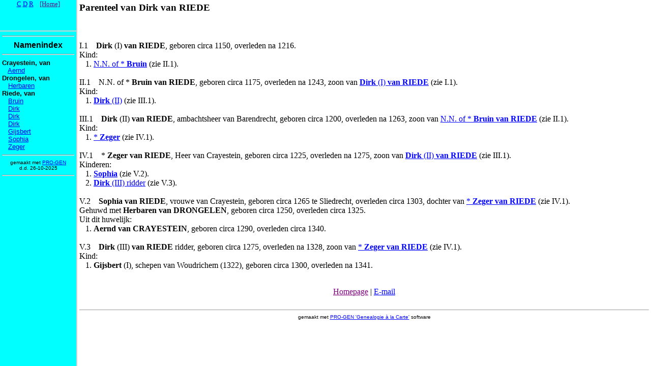

--- FILE ---
content_type: text/html
request_url: https://home.hccnet.nl/d.hendrikson/genealogie/van-rij/a1-frm3.htm
body_size: 567
content:
<!-- Created by : D. Hendrikson -->
<!-- Date/Time  : 26-10-2025 13:30:18 -->
<!-- Program    : PRO-GEN 3.52 -->
<!-- File       : STAM1863 -->
<!-- ***** All rights reserved (C) 2025 D. Hendrikson ***** -->

<HTML>
  <HEAD>
    <meta http-equiv="Content-Type" content="text/html; charset=utf-8">
    <TITLE>Parenteel van Dirk van RIEDE</TITLE>
  </HEAD>
  <FRAMESET COLS="150,*" FRAMEBORDER="2" FRAMESPACING="2" BORDER="2">
    <FRAMESET ROWS="60,*" FRAMEBORDER="2" FRAMESPACING="2" BORDER="2">
      <FRAME SRC="a1-keys.htm" NAME="keyindex" MARGINHEIGHT="0" MARGINWIDTH="0">
      <FRAME SRC="a1-indx.htm" NAME="index" MARGINHEIGHT="4" MARGINWIDTH="4">
    </FRAMESET>
    <FRAME SRC="a1.htm" NAME="output" MARGINHEIGHT="4" MARGINWIDTH="4">
  </FRAMESET>
  <NOFRAMES>
    <BODY>
      Deze pagina maakt gebruik van frames.<BR>
      Hiervoor is Netscape of Internet Explorer versie 2.0 of hoger nodig.<BR>
      <P>
      U kunt wel enkel de <A HREF="a1.htm">gegevens weergeven</A>, maar de index blijft dan achterwege.<BR>
    </BODY>
  </NOFRAMES>
</HTML>


--- FILE ---
content_type: text/html
request_url: https://home.hccnet.nl/d.hendrikson/genealogie/van-rij/a1-keys.htm
body_size: 401
content:
<!-- Created by : D. Hendrikson -->
<!-- Date/Time  : 26-10-2025 13:30:18 -->
<!-- Program    : PRO-GEN 3.52 -->
<!-- File       : STAM1863 -->
<!-- ***** All rights reserved (C) 2025 D. Hendrikson ***** -->

<HTML>
<HEAD>
  <meta http-equiv="Content-Type" content="text/html; charset=utf-8">
  <TITLE>Parenteel van Dirk van RIEDE</TITLE>
  <BASE TARGET="index">
</HEAD>
<BODY BGCOLOR="#00ffff">
<CENTER><FONT SIZE="-1">
 <a href="a1-indx.htm#BM_C">C</a>
 <a href="a1-indx.htm#BM_D">D</a>
 <a href="a1-indx.htm#BM_R">R</a>
 &nbsp;&nbsp;&nbsp;<A HREF="" TARGET="_top">[Home]</A>
</FONT></CENTER>
</BODY>
</HTML>


--- FILE ---
content_type: text/html
request_url: https://home.hccnet.nl/d.hendrikson/genealogie/van-rij/a1-indx.htm
body_size: 616
content:
<!-- Created by : D. Hendrikson -->
<!-- Date/Time  : 26-10-2025 13:30:18 -->
<!-- Program    : PRO-GEN 3.52 -->
<!-- File       : STAM1863 -->
<!-- ***** All rights reserved (C) 2025 D. Hendrikson ***** -->

<HTML>
<HEAD>
  <meta http-equiv="Content-Type" content="text/html; charset=utf-8">
  <TITLE>Parenteel van Dirk van RIEDE</TITLE>
  <BASE TARGET="output">
</HEAD>
<BODY BGCOLOR="#00ffff">
<HR>
<CENTER><FONT FACE="Arial"><B>Namenindex</B></FONT></CENTER>
<HR>
<FONT FACE="Arial" SIZE="-1">
<a name="BM_C"></a>
<b>Crayestein, van</b><br>
&nbsp;&nbsp;&nbsp;<nobr><a href="a1.htm#BM141203">Aernd</a></nobr><br>
<a name="BM_D"></a>
<b>Drongelen, van</b><br>
&nbsp;&nbsp;&nbsp;<nobr><a href="a1.htm#BM141201">Herbaren</a></nobr><br>
<a name="BM_R"></a>
<b>Riede, van</b><br>
&nbsp;&nbsp;&nbsp;<nobr><a href="a1.htm#BM43949">Bruin</a></nobr><br>
&nbsp;&nbsp;&nbsp;<nobr><a href="a1.htm#BM12535">Dirk</a></nobr><br>
&nbsp;&nbsp;&nbsp;<nobr><a href="a1.htm#BM43948">Dirk</a></nobr><br>
&nbsp;&nbsp;&nbsp;<nobr><a href="a1.htm#BM1674">Dirk</a></nobr><br>
&nbsp;&nbsp;&nbsp;<nobr><a href="a1.htm#BM45043">Gijsbert</a></nobr><br>
&nbsp;&nbsp;&nbsp;<nobr><a href="a1.htm#BM141200">Sophia</a></nobr><br>
&nbsp;&nbsp;&nbsp;<nobr><a href="a1.htm#BM43951">Zeger</a></nobr><br>
</FONT>
<HR>
<CENTER><FONT FACE="Arial" SIZE="-2">
gemaakt met <A HREF="https://www.pro-gen.nl" TARGET="_top">PRO-GEN</A><BR>
d.d. 26-10-2025
</FONT></CENTER>
<HR>
</BODY>
</HTML>


--- FILE ---
content_type: text/html
request_url: https://home.hccnet.nl/d.hendrikson/genealogie/van-rij/a1.htm
body_size: 1381
content:
<!DOCTYPE HTML PUBLIC "-//W3C//DTD HTML 4.0 Transitional//EN">
<HTML>

<HEAD>
  <meta http-equiv="Content-Type" content="text/html; charset=utf-8">
  <TITLE>Parenteel van Dirk van RIEDE</TITLE>
  <META NAME="Generator"   CONTENT="PRO-GEN 3.52">
  <META NAME="Description" CONTENT="Parenteel van Dirk van RIEDE">
  <META NAME="Keywords"    CONTENT="van RIEDE, Genealogie, Genealogy, Stamboom, PRO-GEN">
  <META NAME="Robots"      CONTENT="index,follow">
  <META NAME="Author"      CONTENT="D. Hendrikson">
  <META NAME="Reply-to"    CONTENT="genealogie.dh@hccnet.nl">
  <META NAME="PG File Set" CONTENT="STAM1863">
  <META NAME="Date/Time"   CONTENT="26-10-2025 13:30:18">
  <META NAME="Copyright"   CONTENT="(C) 2025 D. Hendrikson All rights reserved.">
</HEAD>

<BODY BGCOLOR="#FFFFFF" TEXT="#000000" LINK="#0000FF" ALINK="#FF0000" VLINK="#800080">

<!-- Begin PRO-GEN text -->
<h3>Parenteel van Dirk van RIEDE</h3><br />
&nbsp;<br />
<a name='BM12535' id='nr12535'></a>I.1 &nbsp;&nbsp;&nbsp;<b>Dirk</b> (I) <b>van RIEDE</b>, geboren circa 1150, overleden na 1216.<br />
Kind:<br />
<table class='PGkidsTABLE' cellpadding='0' cellspacing='0' border='0'>
<tr class='PGkidschild'><td class='PGkidsnr' align='right' valign='top'>&nbsp;&nbsp;&nbsp;1.&nbsp;</td><td class='PGkidstext'><a href='#BM43949'> N.N. of * <b>Bruin</b></a> (zie II.1).<br />
</td></tr></table>
<br />
<a name='BM43949' id='nr43949'></a>II.1 &nbsp;&nbsp;&nbsp;N.N. of * <b>Bruin</b> <b>van RIEDE</b>, geboren circa 1175, overleden na 1243, zoon van <a href='#BM12535'><b>Dirk</b> (I) <b>van RIEDE</b></a> (zie I.1).<br />
Kind:<br />
<table class='PGkidsTABLE' cellpadding='0' cellspacing='0' border='0'>
<tr class='PGkidschild'><td class='PGkidsnr' align='right' valign='top'>&nbsp;&nbsp;&nbsp;1.&nbsp;</td><td class='PGkidstext'><a href='#BM43948'> <b>Dirk</b> (II)</a> (zie III.1).<br />
</td></tr></table>
<br />
<a name='BM43948' id='nr43948'></a>III.1 &nbsp;&nbsp;&nbsp;<b>Dirk</b> (II) <b>van RIEDE</b>, ambachtsheer van Barendrecht, geboren circa 1200, overleden na 1263, zoon van <a href='#BM43949'>N.N. of * <b>Bruin</b> <b>van RIEDE</b></a> (zie II.1).<br />
Kind:<br />
<table class='PGkidsTABLE' cellpadding='0' cellspacing='0' border='0'>
<tr class='PGkidschild'><td class='PGkidsnr' align='right' valign='top'>&nbsp;&nbsp;&nbsp;1.&nbsp;</td><td class='PGkidstext'><a href='#BM43951'> * <b>Zeger</b></a> (zie IV.1).<br />
</td></tr></table>
<br />
<a name='BM43951' id='nr43951'></a>IV.1 &nbsp;&nbsp;&nbsp;* <b>Zeger</b> <b>van RIEDE</b>, Heer van Crayestein, geboren circa 1225, overleden na 1275, zoon van <a href='#BM43948'><b>Dirk</b> (II) <b>van RIEDE</b></a> (zie III.1).<br />
Kinderen:<br />
<table class='PGkidsTABLE' cellpadding='0' cellspacing='0' border='0'>
<tr class='PGkidschild'><td class='PGkidsnr' align='right' valign='top'>&nbsp;&nbsp;&nbsp;1.&nbsp;</td><td class='PGkidstext'><a href='#BM141200'> <b>Sophia</b></a> (zie V.2).<br />
</td></tr><tr class='PGkidschild'><td class='PGkidsnr' align='right' valign='top'>&nbsp;&nbsp;&nbsp;2.&nbsp;</td><td class='PGkidstext'><a href='#BM1674'> <b>Dirk</b> (III) ridder</a> (zie V.3).<br />
</td></tr></table>
<br />
<a name='BM141200' id='nr141200'></a>V.2 &nbsp;&nbsp;&nbsp;<b>Sophia</b> <b>van RIEDE</b>, vrouwe van Crayestein, geboren circa 1265 te Sliedrecht, overleden circa 1303, dochter van <a href='#BM43951'>* <b>Zeger</b> <b>van RIEDE</b></a> (zie IV.1).<br />
Gehuwd met <a name='BM141201' id='nr141201'></a><b>Herbaren</b> <b>van DRONGELEN</b>, geboren circa 1250, overleden circa 1325.<br />
Uit dit huwelijk:<br />
<table class='PGkidsTABLE' cellpadding='0' cellspacing='0' border='0'>
<tr class='PGkidschild'><td class='PGkidsnr' align='right' valign='top'>&nbsp;&nbsp;&nbsp;1.&nbsp;</td><td class='PGkidstext'><a name='BM141203' id='nr141203'></a> <b>Aernd</b> <b>van CRAYESTEIN</b>, geboren circa 1290, overleden circa 1340.<br />
</td></tr></table>
<br />
<a name='BM1674' id='nr1674'></a>V.3 &nbsp;&nbsp;&nbsp;<b>Dirk</b> (III) <b>van RIEDE</b> ridder, geboren circa 1275, overleden na 1328, zoon van <a href='#BM43951'>* <b>Zeger</b> <b>van RIEDE</b></a> (zie IV.1).<br />
Kind:<br />
<table class='PGkidsTABLE' cellpadding='0' cellspacing='0' border='0'>
<tr class='PGkidschild'><td class='PGkidsnr' align='right' valign='top'>&nbsp;&nbsp;&nbsp;1.&nbsp;</td><td class='PGkidstext'><a name='BM45043' id='nr45043'></a> <b>Gijsbert</b> (I), schepen van Woudrichem (1322), geboren circa 1300, overleden na 1341.<br />
</td></tr></table>
<br />


<!-- End of PRO-GEN text -->

<P><CENTER><A HREF="" TARGET="_top">Homepage</A> | <A HREF="mailto:genealogie.dh@hccnet.nl">E-mail</A></CENTER><BR>
<HR SIZE="1">
<CENTER><FONT FACE="Arial" SIZE="1">
gemaakt met <A HREF="https://www.pro-gen.nl" TARGET="_top">PRO-GEN 'Genealogie &agrave; la Carte'</A> software<BR>
</FONT></CENTER>

</BODY>
</HTML>
